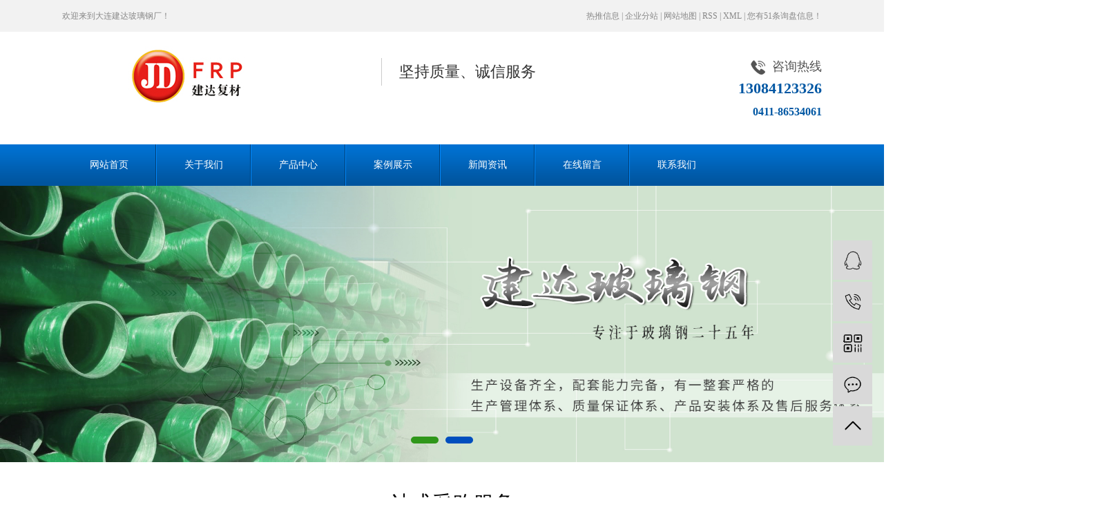

--- FILE ---
content_type: text/html;charset=utf-8
request_url: http://www.jiandafrp.com/jinzhou.html
body_size: 11045
content:
<!DOCTYPE html>
<html lang="zh-CN">
<head>
    <meta charset="utf-8">
    <meta http-equiv="X-UA-Compatible" content="IE=edge,chrome=1">
    <title>金州玻璃钢管道_金州化粪池_金州净化塔-大连建达玻璃钢厂</title>
    <meta name="keywords" content="金州玻璃钢管道,金州化粪池,金州净化塔,大连建达玻璃钢厂"/>
    <meta name="description" content="大连建达玻璃钢厂现主要产品大连玻璃钢管道、大连化粪池、大连净化塔、玻璃钢电缆保护管、玻璃钢缠绕管道、玻璃钢储罐、玻璃钢集气罩、采光瓦、船用玻璃钢箱、烟灰收集柜、玻璃钢海水养殖设备（槽、罐）、水池防腐、酸气净化塔等。"/>
    <meta name="viewport" content="width=device-width, initial-scale=1, maximum-scale=1, user-scalable=no">
    <link rel="shortcut icon" type="image/x-icon" href="http://www.jiandafrp.com/data/upload/202007/20200730152120_232.png"/>
    <link rel="stylesheet" href="http://www.jiandafrp.com/template/default/assets/css/jquery.validator.css">
    <link rel="stylesheet" href="http://www.jiandafrp.com/template/default/assets/css/owl.carousel.min.css">
    <link rel="stylesheet" href="http://www.jiandafrp.com/template/default/assets/css/app1.css">
    <link rel="stylesheet" href="http://www.jiandafrp.com/template/default/assets/css/main.css">
    <script src="http://www.jiandafrp.com/template/default/assets/js/jquery.min.js"></script>
    <script src="http://www.jiandafrp.com/template/default/assets/js/owl.carousel.min.js"></script>
    <script src="http://www.jiandafrp.com/template/default/assets/js/jquery.validator.min.js"></script>
    <script src="http://www.jiandafrp.com/template/default/assets/js/jquery.SuperSlide.2.1.2.js"></script>
    <script>
    var config = {
        homeUrl: 'http://www.jiandafrp.com/',
                mUrl: 'http://m.jiandafrp.com/',
                copyCode: 0,
        isVisitor: 1
    }
</script>
<script src="http://www.jiandafrp.com/template/default/assets/js/app.js"></script>

<script>
//当配置为普通站的时候，手机站跳转
if(app.config.hasOwnProperty('mUrl')) {
        app.mobile();
    }
</script>
<meta name="baidu-site-verification" content="code-xVyXYqgTyr" />

<script type='text/javascript'>
    (function(m, ei, q, i, a, j, s) {
        m[i] = m[i] || function() {
            (m[i].a = m[i].a || []).push(arguments)
        };
        j = ei.createElement(q),
            s = ei.getElementsByTagName(q)[0];
        j.async = true;
        j.charset = 'UTF-8';
        j.src = 'https://static.meiqia.com/dist/meiqia.js?_=t';
        s.parentNode.insertBefore(j, s);
    })(window, document, 'script', '_MEIQIA');
    _MEIQIA('entId', 222591);
</script>
</head>
<body>
<div class="header w1920 clearfix">
  <div class="head1 w1920">
   <div class="w1200 clearfix">
      <div class="head1_fl fl">
          <p>欢迎来到大连建达玻璃钢厂！</p>
      </div>
      <div class="head1_fr fr">
        <div class="k1">
            <a href="http://www.jiandafrp.com/article/">热推信息</a> |
            <a href="http://www.jiandafrp.com/region/">企业分站</a> |
            <a href="http://www.jiandafrp.com/sitemap/">网站地图</a> |
            <a href="http://www.jiandafrp.com/rss.xml">RSS</a> |
            <a href="http://www.jiandafrp.com/sitemap.xml">XML</a>
                        | <a href="http://www.jiandafrp.com/dm/" class="feedback" target="_blank" rel="nofollow">您有<span class="text-warning">51</span>条询盘信息！</a>
                    </div>
      </div>
    </div>
  </div>
  <div class="head2 w1200 clearfix">
    <div class="head2_fl fl">
      <div class="logo">
            <a href="http://www.jiandafrp.com/" >
                <img alt="大连玻璃钢管道" src="http://www.jiandafrp.com/data/upload/202007/20200728114448_364.jpg" />
            </a>
        </div>
    </div>
    <div class="topwz fl">
        <p>坚持质量、诚信服务</p>
    </div>
    <div class="head2_fr fr">
      <div class="ttel"><p><img src="http://www.jiandafrp.com/data/upload/202006/1592464878114039.png" title="1592464878114039.png" alt="未标题-2.png"/>&nbsp; 咨询热线</p><p>13084123326</p><p><span style="font-family: 微软雅黑; letter-spacing: 0px; font-size: 16px;">0411-86534061</span></p><p><br/></p></div>
    </div>
  </div>
</div>
    <div class="tnav w1920">
    <ul class="nav clearfix">
                     <li>
                <a class="a" href="/" >网站首页</a>
                                                                </li>
                        <li>
                <a class="a" href="http://www.jiandafrp.com/about_about/" >关于我们</a>
                                                                                    <div class="sec">
                                                <a href="http://www.jiandafrp.com/about_about/gsjj9f6.html" >公司简介</a>
                                                </div>
                                                                        </li>
                        <li>
                <a class="a" href="http://www.jiandafrp.com/product/" >产品中心</a>
                                                                                    <div class="sec">
                                                <a href="http://www.jiandafrp.com/product/jinzhou_crgdbaf/" >金州缠绕管道</a>
                                                <a href="http://www.jiandafrp.com/product/jinzhou_cpfle15f/" >金州电缆管</a>
                                                <a href="http://www.jiandafrp.com/product/jinzhou_qmg5c8/" >金州储罐</a>
                                                <a href="http://www.jiandafrp.com/product/jinzhou_sljc14f/" >金州净化塔</a>
                                                <a href="http://www.jiandafrp.com/product/jinzhou_jg173/" >金州玻璃钢防腐</a>
                                                <a href="http://www.jiandafrp.com/product/jinzhou_HDPEg77a/" >金州化粪池</a>
                                                <a href="http://www.jiandafrp.com/product/jinzhou_jzclb66/" >金州污水厂集气罩</a>
                                                <a href="http://www.jiandafrp.com/product/jinzhou_blgc338/" >金州玻璃钢槽</a>
                                                </div>
                                                                        </li>
                        <li>
                <a class="a" href="http://www.jiandafrp.com/case/" >案例展示</a>
                                                                                    <div class="sec">
                                                <a href="http://www.jiandafrp.com/case/cpzs649/" >产品展示</a>
                                                </div>
                                                                        </li>
                        <li>
                <a class="a" href="http://www.jiandafrp.com/news/" >新闻资讯</a>
                                                                                    <div class="sec">
                                                <a href="http://www.jiandafrp.com/news/company/" >公司新闻</a>
                                                <a href="http://www.jiandafrp.com/news/xydt/" >行业新闻</a>
                                                </div>
                                                                        </li>
                        <li>
                <a class="a" href="/inquiry/" target='_blank'>在线留言</a>
                                                                </li>
                        <li>
                <a class="a" href="http://www.jiandafrp.com/about_contact/" >联系我们</a>
                                                                                    <div class="sec">
                                                <a href="http://www.jiandafrp.com/about_contact/lxc2e.html" >联系我们</a>
                                                </div>
                                                                        </li>
                </ul>
</div>

<script type="text/javascript">
$('.nav > li').hover(function(){
$(this).find('.sec').stop(true).slideToggle(300);
});
</script>

<div class="x-banner">
    <div class="owl-carousel">
                <div class="banner-item"><a href=""><img src="http://www.jiandafrp.com/data/upload/202008/20200806102038_129.jpg" alt="大连净化塔" /></a></div>
                <div class="banner-item"><a href=""><img src="http://www.jiandafrp.com/data/upload/202008/20200813102303_945.jpg" alt="大连化粪池" /></a></div>
            </div>
</div>

<div class="cgfw w1200">
    <div class="title">
        <h1>一站式采购服务</h1>
        <h2>ONE STOP SERVICE</h2>
    </div>
    <div class="cgfw1 ">
        <ul class="ads clearfix">
                        <li class="">
                <div class="img">
                    <img src="http://www.jiandafrp.com/data/upload/202006/20200618160141_775.png" class="img1"/>
                    <img src="http://www.jiandafrp.com/data/upload/202006/20200618160146_206.png" class="img2"/>
                </div>
                
                <h3>
                    提供指导规划设计
                </h3>
            </li>
                        <li class="">
                <div class="img">
                    <img src="http://www.jiandafrp.com/data/upload/202006/20200618160218_337.png" class="img1"/>
                    <img src="http://www.jiandafrp.com/data/upload/202006/20200618160223_151.png" class="img2"/>
                </div>
                
                <h3>
                    提供材料管道设备
                </h3>
            </li>
                        <li class="">
                <div class="img">
                    <img src="http://www.jiandafrp.com/data/upload/202006/20200618160200_268.png" class="img1"/>
                    <img src="http://www.jiandafrp.com/data/upload/202006/20200618160205_226.png" class="img2"/>
                </div>
                
                <h3>
                    提供安装服务
                </h3>
            </li>
                        <li class="">
                <div class="img">
                    <img src="http://www.jiandafrp.com/data/upload/202006/20200618160239_412.png" class="img1"/>
                    <img src="http://www.jiandafrp.com/data/upload/202006/20200618160244_535.png" class="img2"/>
                </div>
                
                <h3>
                    提供售后维护
                </h3>
            </li>
                    </ul>
    </div>
</div>

<div class="pro0 w1920">
    <div class="pro1 w1200 clearfix">
        <div class="prot fl">
            <h1>产品分类<span>/ product</span></h1>
            <ul class="prosort1">
                                <li>
                    <a href="http://www.jiandafrp.com/product/jinzhou_crgdbaf/">
                        金州缠绕管道</a>
                </li>
                                <li>
                    <a href="http://www.jiandafrp.com/product/jinzhou_cpfle15f/">
                        金州电缆管</a>
                </li>
                                <li>
                    <a href="http://www.jiandafrp.com/product/jinzhou_qmg5c8/">
                        金州储罐</a>
                </li>
                                <li>
                    <a href="http://www.jiandafrp.com/product/jinzhou_sljc14f/">
                        金州净化塔</a>
                </li>
                                <li>
                    <a href="http://www.jiandafrp.com/product/jinzhou_jg173/">
                        金州玻璃钢防腐</a>
                </li>
                                <li>
                    <a href="http://www.jiandafrp.com/product/jinzhou_HDPEg77a/">
                        金州化粪池</a>
                </li>
                                <li>
                    <a href="http://www.jiandafrp.com/product/jinzhou_jzclb66/">
                        金州污水厂集气罩</a>
                </li>
                                <li>
                    <a href="http://www.jiandafrp.com/product/jinzhou_blgc338/">
                        金州玻璃钢槽</a>
                </li>
                            </ul>
            <div class="prozcdh">
                <h4>您的诊断专家</h4>
                <h2>为您创造更大价值</h2>
                <img src="http://www.jiandafrp.com/template/default/assets/images/prozcdh.png"/>
                <h3>0411-86534061</h3>
            </div>
        </div>
        <div class="pro2 fr">
            <div class="ss clearfix">
                 <div class="hotSearch fl">
                    他们都在搜：
                    <a href="http://www.jiandafrp.com/search.php?wd=%E9%87%91%E5%B7%9E%E5%A4%A7%E8%BF%9E%E7%8E%BB%E7%92%83%E9%92%A2%E7%AE%A1%E9%81%93">金州大连玻璃钢管道</a><a href="http://www.jiandafrp.com/search.php?wd=%E9%87%91%E5%B7%9E%E5%A4%A7%E8%BF%9E%E5%8C%96%E7%B2%AA%E6%B1%A0">金州大连化粪池</a><a href="http://www.jiandafrp.com/search.php?wd=%E9%87%91%E5%B7%9E%E5%A4%A7%E8%BF%9E%E5%87%80%E5%8C%96%E5%A1%94">金州大连净化塔</a>
                </div>
                <form method="get" name="formsearch" class="clearfix fr" id="formsearch" action="http://www.jiandafrp.com/search.php">
                    <input type="text" name="wd" id="keyword" placeholder="请输入搜索关键词" />
                    <input type="submit" id="s_btn" value="" />
                </form>
            </div>
            <div class="pro3">
                <ul class="list">
                                        
                    <li>
                        <a href="http://www.jiandafrp.com/product/jinzhou_727.html" title="金州缠绕管道" class="img">
                            <img src="http://www.jiandafrp.com/data/upload/202107/thumb_20210727110314_271.jpg" alt="金州缠绕管道" />
                        </a>
                        <h3>
                            <a href="http://www.jiandafrp.com/product/jinzhou_727.html" title="金州缠绕管道">
                                金州缠绕管道
                            </a>
                        </h3>
                    </li>
                                        
                    <li>
                        <a href="http://www.jiandafrp.com/product/jinzhou_733.html" title="金州缠绕管道" class="img">
                            <img src="http://www.jiandafrp.com/data/upload/202107/thumb_20210727111106_425.jpg" alt="金州缠绕管道" />
                        </a>
                        <h3>
                            <a href="http://www.jiandafrp.com/product/jinzhou_733.html" title="金州缠绕管道">
                                金州缠绕管道
                            </a>
                        </h3>
                    </li>
                                        
                    <li>
                        <a href="http://www.jiandafrp.com/product/jinzhou_732.html" title="金州缠绕管道" class="img">
                            <img src="http://www.jiandafrp.com/data/upload/202107/thumb_20210727111301_252.jpg" alt="金州缠绕管道" />
                        </a>
                        <h3>
                            <a href="http://www.jiandafrp.com/product/jinzhou_732.html" title="金州缠绕管道">
                                金州缠绕管道
                            </a>
                        </h3>
                    </li>
                                        
                    <li>
                        <a href="http://www.jiandafrp.com/product/jinzhou_731.html" title="金州缠绕管道" class="img">
                            <img src="http://www.jiandafrp.com/data/upload/202107/thumb_20210727111416_424.jpg" alt="金州缠绕管道" />
                        </a>
                        <h3>
                            <a href="http://www.jiandafrp.com/product/jinzhou_731.html" title="金州缠绕管道">
                                金州缠绕管道
                            </a>
                        </h3>
                    </li>
                                        
                    <li>
                        <a href="http://www.jiandafrp.com/product/jinzhou_730.html" title="金州缠绕管道" class="img">
                            <img src="http://www.jiandafrp.com/data/upload/202107/thumb_20210727111502_780.jpg" alt="金州缠绕管道" />
                        </a>
                        <h3>
                            <a href="http://www.jiandafrp.com/product/jinzhou_730.html" title="金州缠绕管道">
                                金州缠绕管道
                            </a>
                        </h3>
                    </li>
                                        
                    <li>
                        <a href="http://www.jiandafrp.com/product/jinzhou_729.html" title="金州缠绕管道" class="img">
                            <img src="http://www.jiandafrp.com/data/upload/202107/thumb_20210727111558_492.jpg" alt="金州缠绕管道" />
                        </a>
                        <h3>
                            <a href="http://www.jiandafrp.com/product/jinzhou_729.html" title="金州缠绕管道">
                                金州缠绕管道
                            </a>
                        </h3>
                    </li>
                                    </ul>
            </div>
             <div class="pro3">
                <ul class="list">
                                        
                    <li>
                        <a href="http://www.jiandafrp.com/product/jinzhou_734.html" title="金州电缆管" class="img">
                            <img src="http://www.jiandafrp.com/data/upload/202007/thumb_20200729145924_660.jpg" alt="金州电缆管" />
                        </a>
                        <h3>
                            <a href="http://www.jiandafrp.com/product/jinzhou_734.html" title="金州电缆管">
                                金州电缆管
                            </a>
                        </h3>
                    </li>
                                        
                    <li>
                        <a href="http://www.jiandafrp.com/product/jinzhou_735.html" title="金州电缆管" class="img">
                            <img src="http://www.jiandafrp.com/data/upload/202007/thumb_20200729150109_713.jpg" alt="金州电缆管" />
                        </a>
                        <h3>
                            <a href="http://www.jiandafrp.com/product/jinzhou_735.html" title="金州电缆管">
                                金州电缆管
                            </a>
                        </h3>
                    </li>
                                        
                    <li>
                        <a href="http://www.jiandafrp.com/product/jinzhou_736.html" title="金州电缆管" class="img">
                            <img src="http://www.jiandafrp.com/data/upload/202007/thumb_20200729150245_979.jpg" alt="金州电缆管" />
                        </a>
                        <h3>
                            <a href="http://www.jiandafrp.com/product/jinzhou_736.html" title="金州电缆管">
                                金州电缆管
                            </a>
                        </h3>
                    </li>
                                        
                    <li>
                        <a href="http://www.jiandafrp.com/product/jinzhou_737.html" title="金州电缆管" class="img">
                            <img src="http://www.jiandafrp.com/data/upload/202007/thumb_20200729150311_402.jpg" alt="金州电缆管" />
                        </a>
                        <h3>
                            <a href="http://www.jiandafrp.com/product/jinzhou_737.html" title="金州电缆管">
                                金州电缆管
                            </a>
                        </h3>
                    </li>
                                        
                    <li>
                        <a href="http://www.jiandafrp.com/product/jinzhou_738.html" title="金州电缆管" class="img">
                            <img src="http://www.jiandafrp.com/data/upload/202007/thumb_20200729150322_374.jpg" alt="金州电缆管" />
                        </a>
                        <h3>
                            <a href="http://www.jiandafrp.com/product/jinzhou_738.html" title="金州电缆管">
                                金州电缆管
                            </a>
                        </h3>
                    </li>
                                    </ul>
            </div>
             <div class="pro3">
                <ul class="list">
                                        
                    <li>
                        <a href="http://www.jiandafrp.com/product/jinzhou_742.html" title="金州储罐" class="img">
                            <img src="http://www.jiandafrp.com/data/upload/202007/thumb_20200729151255_598.jpg" alt="金州储罐" />
                        </a>
                        <h3>
                            <a href="http://www.jiandafrp.com/product/jinzhou_742.html" title="金州储罐">
                                金州储罐
                            </a>
                        </h3>
                    </li>
                                        
                    <li>
                        <a href="http://www.jiandafrp.com/product/jinzhou_743.html" title="金州储罐" class="img">
                            <img src="http://www.jiandafrp.com/data/upload/202007/thumb_20200729151315_460.jpg" alt="金州储罐" />
                        </a>
                        <h3>
                            <a href="http://www.jiandafrp.com/product/jinzhou_743.html" title="金州储罐">
                                金州储罐
                            </a>
                        </h3>
                    </li>
                                        
                    <li>
                        <a href="http://www.jiandafrp.com/product/jinzhou_744.html" title="金州储罐" class="img">
                            <img src="http://www.jiandafrp.com/data/upload/202007/thumb_20200729151326_601.jpg" alt="金州储罐" />
                        </a>
                        <h3>
                            <a href="http://www.jiandafrp.com/product/jinzhou_744.html" title="金州储罐">
                                金州储罐
                            </a>
                        </h3>
                    </li>
                                        
                    <li>
                        <a href="http://www.jiandafrp.com/product/jinzhou_745.html" title="金州储罐" class="img">
                            <img src="http://www.jiandafrp.com/data/upload/202007/thumb_20200729151337_493.jpg" alt="金州储罐" />
                        </a>
                        <h3>
                            <a href="http://www.jiandafrp.com/product/jinzhou_745.html" title="金州储罐">
                                金州储罐
                            </a>
                        </h3>
                    </li>
                                    </ul>
            </div>
             <div class="pro3">
                <ul class="list">
                                        
                    <li>
                        <a href="http://www.jiandafrp.com/product/jinzhou_746.html" title="金州净化塔" class="img">
                            <img src="http://www.jiandafrp.com/data/upload/202007/thumb_20200729151850_530.jpg" alt="金州净化塔" />
                        </a>
                        <h3>
                            <a href="http://www.jiandafrp.com/product/jinzhou_746.html" title="金州净化塔">
                                金州净化塔
                            </a>
                        </h3>
                    </li>
                                        
                    <li>
                        <a href="http://www.jiandafrp.com/product/jinzhou_747.html" title="金州净化塔" class="img">
                            <img src="http://www.jiandafrp.com/data/upload/202007/thumb_20200729151909_847.jpg" alt="金州净化塔" />
                        </a>
                        <h3>
                            <a href="http://www.jiandafrp.com/product/jinzhou_747.html" title="金州净化塔">
                                金州净化塔
                            </a>
                        </h3>
                    </li>
                                        
                    <li>
                        <a href="http://www.jiandafrp.com/product/jinzhou_757.html" title="金州净化塔" class="img">
                            <img src="http://www.jiandafrp.com/data/upload/202007/thumb_20200731131057_730.jpg" alt="金州净化塔" />
                        </a>
                        <h3>
                            <a href="http://www.jiandafrp.com/product/jinzhou_757.html" title="金州净化塔">
                                金州净化塔
                            </a>
                        </h3>
                    </li>
                                        
                    <li>
                        <a href="http://www.jiandafrp.com/product/jinzhou_758.html" title="金州净化塔" class="img">
                            <img src="http://www.jiandafrp.com/data/upload/202007/thumb_20200731131339_558.jpg" alt="金州净化塔" />
                        </a>
                        <h3>
                            <a href="http://www.jiandafrp.com/product/jinzhou_758.html" title="金州净化塔">
                                金州净化塔
                            </a>
                        </h3>
                    </li>
                                        
                    <li>
                        <a href="http://www.jiandafrp.com/product/jinzhou_759.html" title="金州净化塔" class="img">
                            <img src="http://www.jiandafrp.com/data/upload/202007/thumb_20200731131708_191.jpg" alt="金州净化塔" />
                        </a>
                        <h3>
                            <a href="http://www.jiandafrp.com/product/jinzhou_759.html" title="金州净化塔">
                                金州净化塔
                            </a>
                        </h3>
                    </li>
                                        
                    <li>
                        <a href="http://www.jiandafrp.com/product/jinzhou_760.html" title="金州净化塔" class="img">
                            <img src="http://www.jiandafrp.com/data/upload/202007/thumb_20200731131824_953.jpg" alt="金州净化塔" />
                        </a>
                        <h3>
                            <a href="http://www.jiandafrp.com/product/jinzhou_760.html" title="金州净化塔">
                                金州净化塔
                            </a>
                        </h3>
                    </li>
                                    </ul>
            </div>
             <div class="pro3">
                <ul class="list">
                                        
                    <li>
                        <a href="http://www.jiandafrp.com/product/jinzhou_748.html" title="金州玻璃钢防腐" class="img">
                            <img src="http://www.jiandafrp.com/data/upload/202007/thumb_20200729152211_220.jpg" alt="金州玻璃钢防腐" />
                        </a>
                        <h3>
                            <a href="http://www.jiandafrp.com/product/jinzhou_748.html" title="金州玻璃钢防腐">
                                金州玻璃钢防腐
                            </a>
                        </h3>
                    </li>
                                        
                    <li>
                        <a href="http://www.jiandafrp.com/product/jinzhou_749.html" title="金州玻璃钢防腐" class="img">
                            <img src="http://www.jiandafrp.com/data/upload/202007/thumb_20200729152231_595.jpg" alt="金州玻璃钢防腐" />
                        </a>
                        <h3>
                            <a href="http://www.jiandafrp.com/product/jinzhou_749.html" title="金州玻璃钢防腐">
                                金州玻璃钢防腐
                            </a>
                        </h3>
                    </li>
                                        
                    <li>
                        <a href="http://www.jiandafrp.com/product/jinzhou_750.html" title="金州玻璃钢防腐" class="img">
                            <img src="http://www.jiandafrp.com/data/upload/202007/thumb_20200729152244_137.jpg" alt="金州玻璃钢防腐" />
                        </a>
                        <h3>
                            <a href="http://www.jiandafrp.com/product/jinzhou_750.html" title="金州玻璃钢防腐">
                                金州玻璃钢防腐
                            </a>
                        </h3>
                    </li>
                                        
                    <li>
                        <a href="http://www.jiandafrp.com/product/jinzhou_751.html" title="金州玻璃钢防腐" class="img">
                            <img src="http://www.jiandafrp.com/data/upload/202007/thumb_20200729152255_534.jpg" alt="金州玻璃钢防腐" />
                        </a>
                        <h3>
                            <a href="http://www.jiandafrp.com/product/jinzhou_751.html" title="金州玻璃钢防腐">
                                金州玻璃钢防腐
                            </a>
                        </h3>
                    </li>
                                    </ul>
            </div>
            <div class="pro3">
                <ul class="list">
                                        
                    <li>
                        <a href="http://www.jiandafrp.com/product/jinzhou_739.html" title="金州化粪池" class="img">
                            <img src="http://www.jiandafrp.com/data/upload/202007/thumb_20200729150742_355.jpg" alt="金州化粪池" />
                        </a>
                        <h3>
                            <a href="http://www.jiandafrp.com/product/jinzhou_739.html" title="金州化粪池">
                                金州化粪池
                            </a>
                        </h3>
                    </li>
                                        
                    <li>
                        <a href="http://www.jiandafrp.com/product/jinzhou_740.html" title="金州化粪池" class="img">
                            <img src="http://www.jiandafrp.com/data/upload/202007/thumb_20200729150805_193.jpg" alt="金州化粪池" />
                        </a>
                        <h3>
                            <a href="http://www.jiandafrp.com/product/jinzhou_740.html" title="金州化粪池">
                                金州化粪池
                            </a>
                        </h3>
                    </li>
                                        
                    <li>
                        <a href="http://www.jiandafrp.com/product/jinzhou_741.html" title="金州化粪池" class="img">
                            <img src="http://www.jiandafrp.com/data/upload/202007/thumb_20200729150815_363.jpg" alt="金州化粪池" />
                        </a>
                        <h3>
                            <a href="http://www.jiandafrp.com/product/jinzhou_741.html" title="金州化粪池">
                                金州化粪池
                            </a>
                        </h3>
                    </li>
                                    </ul>
            </div>
            <div class="pro3">
                <ul class="list">
                                        
                    <li>
                        <a href="http://www.jiandafrp.com/product/jinzhou_752.html" title="金州污水厂集气罩" class="img">
                            <img src="http://www.jiandafrp.com/data/upload/202007/thumb_20200729152750_170.jpg" alt="金州污水厂集气罩" />
                        </a>
                        <h3>
                            <a href="http://www.jiandafrp.com/product/jinzhou_752.html" title="金州污水厂集气罩">
                                金州污水厂集气罩
                            </a>
                        </h3>
                    </li>
                                        
                    <li>
                        <a href="http://www.jiandafrp.com/product/jinzhou_753.html" title="金州污水厂集气罩" class="img">
                            <img src="http://www.jiandafrp.com/data/upload/202007/thumb_20200729152802_619.jpg" alt="金州污水厂集气罩" />
                        </a>
                        <h3>
                            <a href="http://www.jiandafrp.com/product/jinzhou_753.html" title="金州污水厂集气罩">
                                金州污水厂集气罩
                            </a>
                        </h3>
                    </li>
                                        
                    <li>
                        <a href="http://www.jiandafrp.com/product/jinzhou_754.html" title="金州污水厂集气罩" class="img">
                            <img src="http://www.jiandafrp.com/data/upload/202007/thumb_20200729152814_317.jpg" alt="金州污水厂集气罩" />
                        </a>
                        <h3>
                            <a href="http://www.jiandafrp.com/product/jinzhou_754.html" title="金州污水厂集气罩">
                                金州污水厂集气罩
                            </a>
                        </h3>
                    </li>
                                        
                    <li>
                        <a href="http://www.jiandafrp.com/product/jinzhou_755.html" title="金州污水厂集气罩" class="img">
                            <img src="http://www.jiandafrp.com/data/upload/202007/thumb_20200729152826_531.jpg" alt="金州污水厂集气罩" />
                        </a>
                        <h3>
                            <a href="http://www.jiandafrp.com/product/jinzhou_755.html" title="金州污水厂集气罩">
                                金州污水厂集气罩
                            </a>
                        </h3>
                    </li>
                                    </ul>
            </div>
                        <div class="pro3">
                <ul class="list">
                                        
                    <li>
                        <a href="http://www.jiandafrp.com/product/jinzhou_766.html" title="金州玻璃钢酸洗槽定制" class="img">
                            <img src="http://www.jiandafrp.com/data/upload/202107/thumb_20210727104854_211.jpg" alt="金州玻璃钢酸洗槽定制" />
                        </a>
                        <h3>
                            <a href="http://www.jiandafrp.com/product/jinzhou_766.html" title="金州玻璃钢酸洗槽定制">
                                金州玻璃钢酸洗槽定制
                            </a>
                        </h3>
                    </li>
                                        
                    <li>
                        <a href="http://www.jiandafrp.com/product/jinzhou_765.html" title="金州优质玻璃钢槽" class="img">
                            <img src="http://www.jiandafrp.com/data/upload/202107/thumb_20210727104715_201.jpg" alt="金州优质玻璃钢槽" />
                        </a>
                        <h3>
                            <a href="http://www.jiandafrp.com/product/jinzhou_765.html" title="金州优质玻璃钢槽">
                                金州优质玻璃钢槽
                            </a>
                        </h3>
                    </li>
                                        
                    <li>
                        <a href="http://www.jiandafrp.com/product/jinzhou_764.html" title="金州优质玻璃钢酸洗槽" class="img">
                            <img src="http://www.jiandafrp.com/data/upload/202107/thumb_20210727104519_402.jpg" alt="金州优质玻璃钢酸洗槽" />
                        </a>
                        <h3>
                            <a href="http://www.jiandafrp.com/product/jinzhou_764.html" title="金州优质玻璃钢酸洗槽">
                                金州优质玻璃钢酸洗槽
                            </a>
                        </h3>
                    </li>
                                        
                    <li>
                        <a href="http://www.jiandafrp.com/product/jinzhou_763.html" title="金州玻璃钢酸洗槽" class="img">
                            <img src="http://www.jiandafrp.com/data/upload/202107/thumb_20210727104502_846.jpg" alt="金州玻璃钢酸洗槽" />
                        </a>
                        <h3>
                            <a href="http://www.jiandafrp.com/product/jinzhou_763.html" title="金州玻璃钢酸洗槽">
                                金州玻璃钢酸洗槽
                            </a>
                        </h3>
                    </li>
                                        
                    <li>
                        <a href="http://www.jiandafrp.com/product/jinzhou_762.html" title="金州玻璃钢槽" class="img">
                            <img src="http://www.jiandafrp.com/data/upload/202107/thumb_20210727103924_566.jpg" alt="金州玻璃钢槽" />
                        </a>
                        <h3>
                            <a href="http://www.jiandafrp.com/product/jinzhou_762.html" title="金州玻璃钢槽">
                                金州玻璃钢槽
                            </a>
                        </h3>
                    </li>
                                    </ul>
            </div>
        </div>
    </div>
    <div class="gcjzs w1200 ">
        <div class="gcjzst">
            <h1>产品材料展示</h1>
            <h2>查看更多配件+</h2>
        </div>
        <div class="gcjz1">
            <div class="hd"></div>
            <div class="bd">
                <ul class="ads4">
                                        <li>
                        <a href="">
                            <img src="http://www.jiandafrp.com/data/upload/202007/20200728133537_934.jpg" alt="大连净化塔" />
                            <h3>
                                大连净化塔
                            </h3>
                        </a>
                        
                    </li>
                                        <li>
                        <a href="">
                            <img src="http://www.jiandafrp.com/data/upload/202007/20200728132519_124.jpg" alt="大连净化塔" />
                            <h3>
                                大连净化塔
                            </h3>
                        </a>
                        
                    </li>
                                        <li>
                        <a href="">
                            <img src="http://www.jiandafrp.com/data/upload/202007/20200728132506_930.jpg" alt="大连玻璃钢管道" />
                            <h3>
                                大连玻璃钢管道
                            </h3>
                        </a>
                        
                    </li>
                                        <li>
                        <a href="">
                            <img src="http://www.jiandafrp.com/data/upload/202007/20200728132450_170.jpg" alt="大连玻璃钢管道" />
                            <h3>
                                大连玻璃钢管道
                            </h3>
                        </a>
                        
                    </li>
                                        <li>
                        <a href="">
                            <img src="http://www.jiandafrp.com/data/upload/202007/20200728133610_298.jpg" alt="大连化粪池" />
                            <h3>
                                大连化粪池
                            </h3>
                        </a>
                        
                    </li>
                                        <li>
                        <a href="">
                            <img src="http://www.jiandafrp.com/data/upload/202007/20200728133622_134.jpg" alt="大连化粪池" />
                            <h3>
                                大连化粪池
                            </h3>
                        </a>
                        
                    </li>
                                        <li>
                        <a href="">
                            <img src="http://www.jiandafrp.com/data/upload/202007/20200728133634_819.jpg" alt="大连化粪池" />
                            <h3>
                                大连化粪池
                            </h3>
                        </a>
                        
                    </li>
                                    </ul>
            </div>
        </div>
    </div>
</div>


<script type="">
$(".prosort1 li").eq(0).addClass("cur");
$(".pro3").eq(0).show();
$(".prosort1 li").hover(function(){
    $(this).addClass("cur").siblings().removeClass("cur");
    var ind=$(this).index();
    $(".pro3").eq(ind).show().siblings(".pro3").hide();
})

</script>
<script type="">
    jQuery(".gcjz1").slide({mainCell:".bd ul",autoPlay:true,effect:"leftMarquee",vis:4,interTime:50,trigger:"click"});
</script>

<div class="ys w1920">
    <div class="ys0 w1200">
        <div class="yst">
            <h1>
                <p><img src="http://www.jiandafrp.com/data/upload/202006/1592478026971243.png" title="大连净化塔" alt="大连净化塔" width="520" height="60" border="0" vspace="0" style="width: 520px; height: 60px;"/></p>
            </h1>
            <h2>
                CHOOSE us PRICES FOR BETTER QUALITY
            </h2>
            <h3>
                信誉源于品质 价优源于成本把控
            </h3>
        </div>
        <div class="ys1 clearfix">
            <div class="ys1tp fl">
                <p><img src="http://www.jiandafrp.com/data/upload/202007/1596097155520556.png" title="大连净化塔" alt="大连净化塔" width="441" height="346" border="0" vspace="0" style="width: 441px; height: 346px;"/></p>
            </div>
            <div class="wz fr">
                <h1>规格齐全，配件繁多</h1>
                <h2>多年的团队沉淀，施工技艺成熟</h2>
                <h3>
                    <p>集产品研发、生产、销售一体化的专业生产玻璃钢管道的大型企业</p><p>拥有成熟的管理团队、专业技术操作团队、设备革新的研发团队</p><p>实力领先，底蕴雄厚</p>
                </h3>
            </div>
        </div>
        <div class="ys2 clearfix">
            <div class="ys1tp fr">
                <p><br/></p><p><img src="http://www.jiandafrp.com/data/upload/202007/1596012091406654.png" title="大连净化塔" alt="大连净化塔" width="442" height="346" border="0" vspace="0" style="width: 442px; height: 346px;"/></p>
            </div>
            <div class="wz fl">
                <h1>精工产品，卓越品质</h1>
                <h2>已为超过1000位客户提供产品</h2>
                <h3>
                    <p>标准化试验室，配备行业领先全套的管材检测设备，严格执行各项检测指标，</p><p>百分百保证产品质量的可靠性</p><p>严格遵循质量管理体系及控制生产过程，产品规范等同采用国际标准</p>
                </h3>
            </div>
        </div>
        <div class="ys3 clearfix">
            <div class="ys1tp fl">
                <p><img src="http://www.jiandafrp.com/data/upload/202007/1596089157201253.png" title="大连化粪池" alt="大连化粪池" width="482" height="320" border="0" vspace="0" style="width: 482px; height: 320px;"/></p>
            </div>
            <div class="wz fr">
                <h1>权威认可 <span>/ 起于诚信，忠于品质</span></h1>
                <h2>只为做更好的产品更周到的服务</h2>
                <h3>
                    <p>全国建材系统质量、服务、信誉AAA级企业</p>
                </h3>
            </div>
        </div>
         <div class="ys4 clearfix">
            <div class="ys1tp fr">
                <p><img src="http://www.jiandafrp.com/data/upload/202006/1592477894184850.png" title="大连化粪池" alt="大连化粪池" width="486" height="317" border="0" vspace="0" style="width: 486px; height: 317px;"/></p>
            </div>
            <div class="wz fl">
                <h1>贴心专业客服<span> / 立于解惑，忠于服务 </span></h1>
                <h2>保修服务完善、24小时专业处理</h2>
                <h3>
                    <p>售前、售中、售后完整服务体系，保障每一位客户的利益</p><p>拥有专业的产品研发团队、销售团队、售后团队，为客户提供全方位的服务</p>
                </h3>
            </div>
        </div>
    </div>
</div>

<div class="khjz w1200">
    <div class="title">
        <h1>应用领域</h1>
        <h2>Application area</h2>
    </div>
    <div class="khjz2">
        <ul class="ads clearfix">
                        <li class="">
                <img src="http://www.jiandafrp.com/data/upload/202007/20200730135000_918.jpg" />
                <div class="kwz">
                     <h3>
                        【应用领域】厂房工程
                    </h3>
                    <p>
                        生产设备齐全，配套能力完备，有一整套严格的生产管理体系、质量保证体系、产品安装体系及售后服务体系。
                    </p>
                </div>
               
            </li>
                        <li class="">
                <img src="http://www.jiandafrp.com/data/upload/202007/20200730135137_625.jpg" />
                <div class="kwz">
                     <h3>
                        【应用领域】电厂工程
                    </h3>
                    <p>
                        生产设备齐全，配套能力完备，有一整套严格的生产管理体系、质量保证体系、产品安装体系及售后服务体系。
                    </p>
                </div>
               
            </li>
                        <li class="">
                <img src="http://www.jiandafrp.com/data/upload/202007/20200730162348_809.jpg" />
                <div class="kwz">
                     <h3>
                        【应用领域】电力行业
                    </h3>
                    <p>
                        生产设备齐全，配套能力完备，有一整套严格的生产管理体系、质量保证体系、产品安装体系及售后服务体系。
                    </p>
                </div>
               
            </li>
                        <li class="">
                <img src="http://www.jiandafrp.com/data/upload/202007/20200730134923_639.jpg" />
                <div class="kwz">
                     <h3>
                        【应用领域】污水厂工程
                    </h3>
                    <p>
                        生产设备齐全，配套能力完备，有一整套严格的生产管理体系、质量保证体系、产品安装体系及售后服务体系。
                    </p>
                </div>
               
            </li>
                    </ul>
    </div>
    <div class="klj clearfix">
        <a href="/inquiry/" class="ljzx"></a>
        <a href="/inquiry/" class="gdjz"></a>
    </div>
</div>


<div class="syht w1920">
    <div class="syht1 w1200">
        <div class="htwz fr">
            <h1>
                优质货源 供货及时 交货期短
                <p>
                    给您不一样的合作体验
                </p>
            </h1>
            <div class="dh clearfix">
                <h2>
                    <p style="text-align: left;"><img src="http://www.jiandafrp.com/data/upload/202007/1595904852863746.png" title="大连净化塔" alt="大连净化塔" width="208" height="33" border="0" vspace="0" style="width: 208px; height: 33px;"/></p><p><br/></p>
                </h2>
                <a href="/inquiry/" class="ljzx">立即咨询</a>
            </div>
        </div>
    </div>
</div>


<div class="gywm w1920">
    <div class="title">
        <h1>走进我们</h1>
        <h2>ABOUT US</h2>
    </div>
    <div class="gywm1 w1920">
        <div class="gywm2 w1200 clearfix">
            <div class="gytp fl">
                <p><img src="http://www.jiandafrp.com/data/upload/202007/1595904570351599.jpg" title="大连净化塔" alt="大连净化塔" width="463" height="381" border="0" vspace="0" style="width: 463px; height: 381px;"/></p>
            </div>
            <div class="gywz fr">
                <h1>大连建达玻璃钢厂</h1>
                <h2><p><span style="font-family: 微软雅黑;letter-spacing: 0;font-size: 16px"><span style="font-family:微软雅黑">大连建达玻璃钢厂成立于</span>1994年，近三十年专注于玻璃钢（复合材料）产品的制造与研发。工厂座落于美丽的滨城大连。交通便利，环境优美。工厂占地13000平方米，现代化标准厂房6000平方米。生产设备齐全，配套能力完备,有一整套严格的生产管理体系、质量保证体系、产品安装体系及售后服务体系。现主要产品玻璃钢电缆保护管、玻璃钢缠绕管道、玻璃钢储罐、化粪池、玻璃钢集气罩、采光瓦、船用玻璃钢箱、烟灰收集柜、玻璃钢海水养殖设备（槽、罐）、水池防腐、酸气净化塔等。</span></p></h2>
                <ul class="sort1">
                                        <li>
                        <a href="http://www.jiandafrp.com/about_about/gsjj9f6.html">
                            公司简介</a>
                    </li>
                                    </ul>
            </div>
        </div>


    </div>
</div>
<script type="">
   jQuery(".yqfc1").slide({mainCell:".bd ul",autoPage:true,effect:"leftLoop",autoPlay:true,vis:4});
</script>

<div class="news0 w1200 clearfix">
    <div class="news1 fl">
        <div class="newt clearfix">
            <ul class="nsort clearfix fl">
                <li>
                    <a href="/news/">公司动态</a>
                </li>
                <li>
                    <a href="/news/">行业新闻</a>
                </li>
            </ul>
            <a href="/news/" class="mo1 fr">more+</a>
        </div>
        <div class="news2">
            <div class="ntj">
                <ul class="list">
                                    </ul>
            </div>
            <div class="np">
                <ul class="list">
                                        <li class="clearfix">
                            <h3>
                                 <a href="http://www.jiandafrp.com/news/656.html" title="大连化粪池长期不清理会引发哪些问题？">
                            大连化粪池长期不清理会引发哪些问题？</a>
                            </h3>
                    </li>
                                        <li class="clearfix">
                            <h3>
                                 <a href="http://www.jiandafrp.com/news/655.html" title="大连净化塔的清洗频率应该是多少？">
                            大连净化塔的清洗频率应该是多少？</a>
                            </h3>
                    </li>
                                        <li class="clearfix">
                            <h3>
                                 <a href="http://www.jiandafrp.com/news/653.html" title="大连净化塔能处理哪些污染物？效果如何？">
                            大连净化塔能处理哪些污染物？效果如何？</a>
                            </h3>
                    </li>
                                        <li class="clearfix">
                            <h3>
                                 <a href="http://www.jiandafrp.com/news/652.html" title="大连玻璃钢管道如何选择合适缠绕工艺">
                            大连玻璃钢管道如何选择合适缠绕工艺</a>
                            </h3>
                    </li>
                                        <li class="clearfix">
                            <h3>
                                 <a href="http://www.jiandafrp.com/news/650.html" title="大连玻璃钢管道连接方式有哪些常见类型">
                            大连玻璃钢管道连接方式有哪些常见类型</a>
                            </h3>
                    </li>
                                        <li class="clearfix">
                            <h3>
                                 <a href="http://www.jiandafrp.com/news/649.html" title="大连化粪池沉淀物太多怎么快速分解">
                            大连化粪池沉淀物太多怎么快速分解</a>
                            </h3>
                    </li>
                                        <li class="clearfix">
                            <h3>
                                 <a href="http://www.jiandafrp.com/news/647.html" title="大连化粪池设计容量怎么计算才科学">
                            大连化粪池设计容量怎么计算才科学</a>
                            </h3>
                    </li>
                                        <li class="clearfix">
                            <h3>
                                 <a href="http://www.jiandafrp.com/news/646.html" title="大连净化塔设计时需要考虑哪些技术参数？">
                            大连净化塔设计时需要考虑哪些技术参数？</a>
                            </h3>
                    </li>
                                    </ul>
            </div>
        </div>
        <div class="news2">
            <div class="ntj">
                <ul class="list">
                                    </ul>
            </div>
            <div class="np">
                <ul class="list">
                                        <li class="clearfix">
                            <h3>
                                 <a href="http://www.jiandafrp.com/news/657.html" title="大连化粪池为什么突然溢出？紧急处理指南">
                            大连化粪池为什么突然溢出？紧急处理指南</a>
                            </h3>
                    </li>
                                        <li class="clearfix">
                            <h3>
                                 <a href="http://www.jiandafrp.com/news/654.html" title="大连净化塔的排放标准是什么？如何达标？">
                            大连净化塔的排放标准是什么？如何达标？</a>
                            </h3>
                    </li>
                                        <li class="clearfix">
                            <h3>
                                 <a href="http://www.jiandafrp.com/news/651.html" title="大连玻璃钢管道内壁光滑度对流速影响大吗">
                            大连玻璃钢管道内壁光滑度对流速影响大吗</a>
                            </h3>
                    </li>
                                        <li class="clearfix">
                            <h3>
                                 <a href="http://www.jiandafrp.com/news/648.html" title="大连化粪池回填土要注意哪些细节">
                            大连化粪池回填土要注意哪些细节</a>
                            </h3>
                    </li>
                                        <li class="clearfix">
                            <h3>
                                 <a href="http://www.jiandafrp.com/news/645.html" title="大连净化塔选型时需要注意哪些关键因素？">
                            大连净化塔选型时需要注意哪些关键因素？</a>
                            </h3>
                    </li>
                                        <li class="clearfix">
                            <h3>
                                 <a href="http://www.jiandafrp.com/news/642.html" title="大连玻璃钢管道如何提高抗冻性能？">
                            大连玻璃钢管道如何提高抗冻性能？</a>
                            </h3>
                    </li>
                                        <li class="clearfix">
                            <h3>
                                 <a href="http://www.jiandafrp.com/news/639.html" title="大连化粪池如何选择合适的容量？">
                            大连化粪池如何选择合适的容量？</a>
                            </h3>
                    </li>
                                        <li class="clearfix">
                            <h3>
                                 <a href="http://www.jiandafrp.com/news/636.html" title="大连净化塔的排放标准是什么？">
                            大连净化塔的排放标准是什么？</a>
                            </h3>
                    </li>
                                    </ul>
            </div>
        </div>
    </div>


</div>
<script type="">
$(".nsort li").eq(0).addClass("cur");
$(".news2").eq(0).show();
$(".nsort li").hover(function(){
    $(this).addClass("cur").siblings().removeClass("cur");
    var ind=$(this).index();
    $(".news2").eq(ind).show().siblings(".news2").hide();
})

</script>
<script type="">
   jQuery(".cjwz1").slide({titCell:".hd ul",mainCell:".bd ul",autoPage:true,effect:"topLoop",autoPlay:true,vis:3});
</script>

<div class="fwlc w1920">
    <div class="fwlc1 w1200">
        <ul class="ads4">
                        <li>
                <a href="">
                    <img src="http://www.jiandafrp.com/data/upload/202006/20200619134154_861.png" alt="服务贴心" class="fl" />
                    <h3 class="fr">
                        服务贴心
                    </h3>
                </a>
            </li>
                        <li>
                <a href="">
                    <img src="http://www.jiandafrp.com/data/upload/202006/20200619134439_319.png" alt="产品齐全" class="fl" />
                    <h3 class="fr">
                        产品齐全
                    </h3>
                </a>
            </li>
                        <li>
                <a href="">
                    <img src="http://www.jiandafrp.com/data/upload/202006/20200619134503_444.png" alt="品质保障" class="fl" />
                    <h3 class="fr">
                        品质保障
                    </h3>
                </a>
            </li>
                        <li>
                <a href="">
                    <img src="http://www.jiandafrp.com/data/upload/202006/20200619134514_357.png" alt="厂家直销" class="fl" />
                    <h3 class="fr">
                        厂家直销
                    </h3>
                </a>
            </li>
                        <li>
                <a href="">
                    <img src="http://www.jiandafrp.com/data/upload/202006/20200619134528_909.png" alt="售后无忧" class="fl" />
                    <h3 class="fr">
                        售后无忧
                    </h3>
                </a>
            </li>
                    </ul>
    </div>
</div>





<div class="foot w1920">
	<div class="foot1 w1200">
		<div class="f_link">
		     		       <h1>links<span>友情链接：</span>
		       </h1> 
		        		        		</div>
		<div class="ftnav">
			<h3 class="clearfix">
				<p><a href="/" target="_self">网站首页</a><a href="/product/" target="_self">产品展区</a><a href="/case/" target="_self">工程案例</a><a href="/news/" target="_self">新闻资讯&nbsp;</a><a href="/about/" target="_self">关于我们</a><a href="/about_hjzhb/" target="_self" textvalue="合作伙伴">合作伙伴</a><a href="/inquiry/" target="_self">在线留言</a><a href="/about_contact/" target="_self">联系我们</a></p>
			</h3>
		</div>
		<div class="foot2">
			Copyright © http://www.jiandafrp.com/  大连建达玻璃钢厂    主要从事于<a href="http://www.jiandafrp.com/search.php?wd=金州大连玻璃钢管道">金州大连玻璃钢管道</a>,<a href="http://www.jiandafrp.com/search.php?wd=金州大连化粪池">金州大连化粪池</a>,<a href="http://www.jiandafrp.com/search.php?wd=金州大连净化塔">金州大连净化塔</a>, 欢迎来电咨询！<br/>   Powered by 祥云平台   <span class="jszc">服务支持：<a href="http://www.cn411.net/" target='_blank'>联企时代</a></span>备案号：<a href="http://beian.miit.gov.cn/" target="_blank">辽ICP备20000891号</a>
									<div class="region">
				主营区域：
									<a href="http://www.jiandafrp.com/dalian.html">大连</a>
									<a href="http://www.jiandafrp.com/zhuanghe.html">庄河</a>
									<a href="http://www.jiandafrp.com/wafangdian.html">普兰店</a>
									<a href="http://www.jiandafrp.com/pulandian.html">瓦房店</a>
									<a href="http://www.jiandafrp.com/dandong.html">丹东</a>
									<a href="http://www.jiandafrp.com/yingkou.html">营口</a>
									<a href="http://www.jiandafrp.com/shahekou.html">沙河口</a>
									<a href="http://www.jiandafrp.com/xigang.html">西岗</a>
									<a href="http://www.jiandafrp.com/zhongshan.html">中山</a>
									<a href="http://www.jiandafrp.com/ganjingzi.html">甘井子</a>
									<a href="http://www.jiandafrp.com/gaoxinyuan.html">高新园</a>
									<a href="http://www.jiandafrp.com/kaifaqu.html">开发区</a>
									<a href="http://www.jiandafrp.com/jinzhou.html">金州</a>
							</div>
								</div>
	</div>
</div>
<div class="x-footer" style="display: none;">
	<div class="container-fluid">
						<div class="k1">
			<a href="http://www.jiandafrp.com/article/">热推信息</a> |
			<a href="http://www.jiandafrp.com/region/">企业分站</a> |
			<a href="http://www.jiandafrp.com/sitemap/">网站地图</a> |
			<a href="http://www.jiandafrp.com/rss.xml">RSS</a> |
			<a href="http://www.jiandafrp.com/sitemap.xml">XML</a>
						| <a href="http://www.jiandafrp.com/dm/" class="feedback" target="_blank" rel="nofollow">您有<span class="text-warning">51</span>条询盘信息！</a>
					</div>
		
				<div class="copyright">Copyright © 大连建达玻璃钢厂   备案号：<a href="http://beian.miit.gov.cn/" target="_blank">辽ICP备20000891号</a><br/>主要从事于<a href="http://www.jiandafrp.com/search.php?wd=金州大连玻璃钢管道">金州大连玻璃钢管道</a>,<a href="http://www.jiandafrp.com/search.php?wd=金州大连化粪池">金州大连化粪池</a>,<a href="http://www.jiandafrp.com/search.php?wd=金州大连净化塔">金州大连净化塔</a>, 欢迎来电咨询！<br/>    <span class="jszc">服务支持：<a href="http://www.cn411.net/" target='_blank'>联企时代</a></span></div>
									<div class="region">
				主营区域：
									<a href="http://www.jiandafrp.com/dalian.html">大连</a>
									<a href="http://www.jiandafrp.com/zhuanghe.html">庄河</a>
									<a href="http://www.jiandafrp.com/wafangdian.html">普兰店</a>
									<a href="http://www.jiandafrp.com/pulandian.html">瓦房店</a>
									<a href="http://www.jiandafrp.com/dandong.html">丹东</a>
									<a href="http://www.jiandafrp.com/yingkou.html">营口</a>
									<a href="http://www.jiandafrp.com/shahekou.html">沙河口</a>
									<a href="http://www.jiandafrp.com/xigang.html">西岗</a>
									<a href="http://www.jiandafrp.com/zhongshan.html">中山</a>
									<a href="http://www.jiandafrp.com/ganjingzi.html">甘井子</a>
									<a href="http://www.jiandafrp.com/gaoxinyuan.html">高新园</a>
									<a href="http://www.jiandafrp.com/kaifaqu.html">开发区</a>
									<a href="http://www.jiandafrp.com/jinzhou.html">金州</a>
							</div>
							</div>
	<div class="x-power">
		<a href="http://www.jiandafrp.com/search.php?wd=%E9%87%91%E5%B7%9E%E5%A4%A7%E8%BF%9E%E7%8E%BB%E7%92%83%E9%92%A2%E7%AE%A1%E9%81%93">金州大连玻璃钢管道</a><a href="http://www.jiandafrp.com/search.php?wd=%E9%87%91%E5%B7%9E%E5%A4%A7%E8%BF%9E%E5%8C%96%E7%B2%AA%E6%B1%A0">金州大连化粪池</a><a href="http://www.jiandafrp.com/search.php?wd=%E9%87%91%E5%B7%9E%E5%A4%A7%E8%BF%9E%E5%87%80%E5%8C%96%E5%A1%94">金州大连净化塔</a>		<a href='//www.cn86.cn' target='_blank'>祥云平台</a> 提供技术支持
	</div>
</div>

<!-- 右侧客服 -->
<!-- 侧边工具栏 -->
<div id="toolbar">
    <ul>
                        <li><a href="http://wpa.qq.com/msgrd?v=3&amp;uin=0000000&amp;site=qq&amp;menu=yes" target="_blank">
            <span class="icon-font icon-qq"></span>
            <span class="wz">业务咨询</span>
        </a></li>
                        <li><a href="javascript:;">
            <span class="icon-font icon-phone"></span>
            <span class="wz">13084123326</span>
        </a></li>
        <li class="ewm">
            <span class="icon-font icon-ewm"></span>
                        <div class="ewm-box"><img src="http://www.jiandafrp.com/data/upload/202008/20200814145834_266.png" alt="二维码" /></div>
                    </li>
        <li><a href="http://www.jiandafrp.com/inquiry/">
            <span class="icon-font icon-message"></span>
            <span class="wz">在线留言</span>
        </a></li>
        <li class="backtop"><span class="icon-font icon-top"></span></li>
    </ul>
</div>

<script>
    $(function () {
        // 返回顶部
        app.backTop("#toolbar .backtop",300);
        var imgUrl = 'http://www.jiandafrp.com/';
        if($(".ewm-box img").attr('src') == imgUrl ) {
            $(".ewm-box").remove();
        }
    })
</script>



<script src="http://www.jiandafrp.com/template/default/assets/js/main.js"></script>
<script>
    $(document).ready(function(){
        // BANNER
        $(".x-banner .owl-carousel").owlCarousel({
            items: 1,               // 显示个数
            loop:true,              // 是否循环
            autoplay: true,         // 是否自动播放
            navText: ['<i class="icon-font icon-left-arrow">', '<i class="icon-font icon-right-arrow">'], // 左右箭头
            responsive: {
                0: {
                    nav: false,              // 是否显示箭头
                },
                990: {
                    nav: false,
                }
            }
        });
    });
</script>
</body>
</html>


--- FILE ---
content_type: text/html; charset=UTF-8
request_url: http://www.jiandafrp.com/source/include/visitor.php
body_size: 208
content:

Warning: require_once(../source/core/run.php): failed to open stream: No such file or directory in /home/jdbl6jhd5bjl/wwwroot/source/include/visitor.php on line 2

Fatal error: require_once(): Failed opening required '../source/core/run.php' (include_path='.:') in /home/jdbl6jhd5bjl/wwwroot/source/include/visitor.php on line 2


--- FILE ---
content_type: text/css
request_url: http://www.jiandafrp.com/template/default/assets/css/main.css
body_size: 16342
content:
.w1920{
    width: 1920px;
    margin-left: -960px;
    left: 50%;
    position: relative;
}
.w1200{
    width: 1100px;
    margin-left: -550px;
    left: 50%;
    position: relative;
}


.fl{float:left;}
.fr{float:right;}
/*头部样式*/

.head1 {
    height: 46px;
    line-height: 46px;
    background: #f2f2f2;
    font-size: 12px;
    color: #888888;

}
.head1 a{
    color: #888888;
}
.head1_fl{
    line-height: 46px;
}
.head2{
    height: 124px;

}
.logo {
    line-height: 124px;
}

.topwz{
    margin-left: 90px;
    margin-top: 38px;
    border-left: 1px solid #cbcbcb;
    padding-left: 25px;
    height: 40px;
    line-height: 40px;
    font-size: 22px;
    color: #333333;
    font-weight: normal;
}

.ttel{
    margin-top: 35px;
    text-align: right;
}
.ttel p{
    font-size: 18px;
    color: #535353;
    font-weight: normal;
    line-height: 30px;

}
.ttel p+p{
    color: #0057a3;
    font-size: 22px;
    font-weight: bold;
    line-height: 30px;
    margin-top: 2px;
}

/*导航栏样式*/
.tnav{
    height: 60px;
    background:  url(../images/topbg.png) no-repeat;
}
.nav{
    width: 1100px;
    margin:0 auto;
}
.nav li{height:60px;text-align:center;width:137px;float:left;position:relative;z-index:999; background:  url(../images/tnavbg.png) no-repeat right center;padding-right: 2px;}
.nav li:last-child{
    background: none;
    width: 137px;
}
.nav li a{display:block;line-height:60px;color:#fff;height:60px;font-size: 14px;}
.nav li:hover a.a{color:#fff;text-decoration:none;background: url(../images/navbgh.png) no-repeat left center;}

.nav .sec{background:#01557a;overflow:hidden;z-index:9999;position:absolute;top:60px;left:0px;display: none;width: 100%;}
.nav .sec a{height:38px;line-height:38px;width:100%;overflow: hidden;}
.nav .sec a:hover{background:#042d3f;text-decoration:none;color:#fff;}


/*搜索和热门搜索*/
.search{text-align:left;height:24px;}
.hotSearch{float:left;height:30px;line-height:30px;font-weight:bold;
font-size: 14px;color: #333333
}
.hotSearch a{margin-right:9px;font-weight: normal;color: #999999;}
#formsearch{width:270px;float:right;background: url(../images/ss0.png) no-repeat;height: 28px;margin-right: 16px;}
#search-type{float: right;width:100px;height: 24px;border: 1px solid #c8c8c8;margin-right: 5px;}
#formsearch input{height:28px;background:none;border:none;line-height:28px;float: left;box-sizing: border-box;outline: none;}
#formsearch input#keyword{padding-left:15px;color:#999;width: 230px;}
#formsearch input#s_btn{width:40px;text-align:center;cursor:pointer;}
input#keyword:-ms-input-placeholder{
color: #999;
}
input#keyword::-webkit-input-placeholder{
color: #999; 
}


/*主体样式*/
#container{width:1200px;margin:0 auto;margin-top:10px;}
.cgfw{
    margin-top: 45px;
}
.title{
    text-align: center;
}
.title h1{
    font-size: 30px;
    color: #000000;
    font-weight: normal;
    line-height: 30px;
}
.title h2{
    font-size: 16px;
    color: #b9b9b9;
    font-weight: normal;
    line-height: 16px;
    margin-top: 20px;
    padding-top: 20px;
    background: url(../images/title.png) no-repeat top center;
    text-transform: uppercase;
}

.cgfw1{
    margin-top: 45px;

}
.cgfw1 ul li{
    float: left;
    width: 275px;
    background: url(../images/fwlchx.png) no-repeat right center;
    text-align: center;
    min-height: 232px;
}
.cgfw1 ul li .img1{
    display: block;
    margin: 0 auto;
}
.cgfw1 ul li .img2{
    display: none;
    margin: 0 auto;
}
.cgfw1 ul li h3{
    font-size: 18px;
    color: 333333;
    font-weight: normal;
    line-height: 18px;
    background: url(../images/vgfwl.png) no-repeat bottom center;
    padding-bottom: 17px;
    margin-top: 35px;
}
.cgfw1 ul li:hover .img1{
display: none;
}
.cgfw1 ul li:hover .img2{
    display: block;
}

.pro0{
    margin-top: 40px;
    height: 1114px;
    background: url(../images/probg.png) no-repeat center;
    padding-top: 55px;
}
.pro0 .prot{
    width: 230px;
    height: 621px;
background: url(../images/prot.png) no-repeat center;
}
.pro0 .prot h1{
    height: 60px;
    width: 230px;
    line-height: 60px;
    font-size: 24px;
    color: #ffffff;
    font-weight: normal;
    padding-left: 28px;
}
.pro0 .prot h1 span{
    font-size: 14px;
    font-weight: normal;
    line-height: 60px;
    color: rgba(255,255,255,.34);
    text-transform: uppercase;
    margin-left: 5px;
}
.prot ul{
    margin-top: 24px;
}
.prot ul li{
    width: 190px;
    margin: 0 auto;
    height: 38px;
    background: #004ebe;
    padding-left: 19px;
    margin-bottom: 10px;
}
.prot ul li.cur{
    background: #369d27;

}
.prot ul li:hover {
     background: #369d27;
}
.prot ul li a{
    display: block;
    font-size: 14px;
    color: #fff;
    font-weight: normal;
    line-height: 38px;
    background:  url(../images/psd.png) no-repeat left center;
    padding-left: 28px;
}
.prozcdh{
    width: 190px;
    height: 170px;
    background: #f5f5f5;
    margin: 0 auto;
   /* margin-top: 21px;*/
    padding-top: 25px;
    text-align: center;
}
.prozcdh h4{
    font-size: 16px;
    color: #004ebe;
    font-weight: bold;
    line-height: 16px;
    padding-bottom: 15px;
    background:  url(../images/prozcdhx.png) no-repeat bottom center;
}
.prozcdh h2{
    font-size: 12px;
    color: #999;
    font-weight: normal;
    line-height: 12px;
    margin-top: 10px;
}
.prozcdh  img{
   
    width: 25px;
    height: 25px;
    margin: 0 auto;
     margin-top: 16px;
}
.prozcdh h3{
    font-size: 18px;
    font-weight: bold;
    line-height: 18px;
    color: #004ebe;
    margin-top: 10px;
}
.pro2{
    width: 850px;

}
.pro2 .ss{
    margin-top: 15px;
}

.pro3{
    margin-top: 35px;
    display: none;
}
.pro3 ul li{
    float: left;
    width: 263px;
    margin-right: 20px;
    position: relative;
    margin-bottom: 30px;
}

.pro3 ul li img{width:100%;}

.pro3 ul li h3{
    position: absolute;
    left: 0px;
    bottom: 0px;
    height: 32px;
    line-height: 32px;
    text-align: center;
    font-size: 12px;
    color: #fff;
    background: rgba(0,0,0,.7);
    width: 100%;
    font-weight: normal;
}
.pro3 ul li h3 a{
    color: #fff;
}


.gcjzs{
    margin-top: 65px;
}
.gcjzs .gcjzst{
    text-align: center;
} 
.gcjzs .gcjzst h1{
    font-size: 30px;
    color: #000000;
    font-weight: normal;
    line-height: 30px;
}
.gcjzs .gcjzst h2{
        font-size: 12px;
        color: #fff;
        font-weight: normal;
        line-height: 26px;
     background:  url(../images/ckgdpj.png) no-repeat  center;
     margin-top: 20px;
}
.gcjz1{
    margin-top: 35px;

}
.gcjz1 .bd{
    width: 1100;
    overflow: hidden;
}
.gcjz1 ul li{
    float: left;
    width: 260px;
    margin-right: 20px;


}

.gcjz1 ul li img{width:100%;}

.gcjz1 ul li h3{
    margin-top: 20px;
    font-size: 12px;
    color: #666666;
    font-weight: normal;
    line-height: 12px;
    text-align: center;
}
.ys{
    background: url(../images/ysbg.png) no-repeat top center;
    height: 1579px;
    padding-top: 70px;
}
.yst{
    text-align: center;
}
.yst h2{
    background: url(../images/ystbg.png) no-repeat  center;
    font-size: 14px;
    color: #ffffff;
    font-weight: normal;
    line-height: 48px;
    margin-top: 5px;
    text-transform: uppercase;
}
.yst h3{
    
    font-size: 30px;
    color: #ffffff;
    font-weight: normal;
    line-height: 30px;
    margin-top: 3px;
}

.ys1{
    margin-top: 110px;
}
.ys1 .wz{
    margin-right: 60px;
    margin-top: 65px;
}
.wz h1{
    font-size: 28px;
    color: #ffffff;
    font-weight: bold;
    line-height: 28px;
}
.wz h2{
    font-size: 18px;
    color: #ffffff;
    font-weight: normal;
    line-height: 18px;
    margin-top: 8px;
}
.wz h3 {
    margin-top: 17px;
}
.wz h3 p{
    font-size: 14px;
    color: #fff;
    font-weight: normal;
    line-height: 30px;
    padding-left: 25px;
    background: url(../images/ysyd1.png) no-repeat left  center;
}
.ys3 .wz h1{
    font-size: 28px;
    color: #000000;
    font-weight: bold;
    line-height: 28px;
}
.ys3 .wz h1 span{
    font-size: 20px;
    color: #0063b8;
}
.ys3 .wz h2{
    color: #000000;
}
.ys3 .wz h3 p{
    color: #666666;
     background: url(../images/ysyd2.png) no-repeat left  center;
}

.ys4 .wz h1{
    font-size: 28px;
    color: #000000;
    font-weight: bold;
    line-height: 28px;
}
.ys4 .wz h1 span{
    font-size: 20px;
    color: #0063b8;
}
.ys4 .wz h2{
    color: #000000;
}
.ys4 .wz h3 p{
    color: #666666;
     background: url(../images/ysyd2.png) no-repeat left  center;
}
.ys2 .ys1tp{
    margin-top: -63px;
}
.ys2 .wz{
   
    margin-top: 68px;
}
.ys3{
    margin-top: 10px;
}
.ys3 .wz{
    margin-right: 165px;
    margin-top: 130px;
}

.ys4 .ys1tp{
    margin-top: -52px;
}
.ys4 .wz{
   
    margin-top: 50px;
}

.khjz{
    margin-top: 50px;
}
.khjz2{
    margin-top: 40px;
}
.khjz2 ul li{
    width: 275px;
    float: left;
    height: 400px;
    background: #f5f5f5;
    position: relative;
}
.khjz2 ul li img{
    width: 275px;
    height: 200px;
}
.khjz2 ul li .kwz{
    width: 275px;
    height: 200px;
    padding: 39px 29px 0 29px;
    position: absolute;
}

.khjz2 ul li .kwz h3{
    font-size: 14px;
    color: #000000;
    font-weight: bold;
    line-height: 14px;

}
.khjz2 ul li .kwz p{
    margin-top: 10px;
    font-size: 12px;
    color: #666666;
    font-weight: normal;
    line-height: 24px;
}
.khjz2 ul li:nth-child(2n) img{
    margin-top: 200px;
}
.khjz2 ul li:nth-child(2n) .kwz{
    position: absolute;
    top: 0px;
    left: 0px;
}
.klj{
    width: 264px;
    height: 37px;
    margin: 0 auto;
    margin-top: 46px;
}
.klj a{
    display: block;
    float: left;
    width: 132px;
    height: 37px;
}
.klj .ljzx{
background: url(../images/ljzx.png) no-repeat left  center;
}
.klj .gdjz{
background: url(../images/khjz.png) no-repeat left  center;
}


.syht{
    margin-top: 50px;
    background: url(../images/syht.png) no-repeat left  center;
    height: 312px;
    padding-top: 68px;
}
.htwz{
    margin-right: 100px;
}
.htwz h1{
    background: url(../images/htsx.png) no-repeat left  center;
    padding-left: 25px;
    font-size: 35px;
    color: #fff;
    font-weight: bold;
    line-height: 35px;

}
.htwz h1 p{
    font-size: 18px;
    line-height: 18px;
    font-weight: normal;
    margin-top: 14px;
}

.htwz .dh{
    margin-top: 45px;
}
.htwz .dh h2{
    float: left;

}
.htwz .dh .ljzx{
    width: 178px;
    height: 46px;
    border-radius: 5px;
    background: #ffc600;
    display: block;
    margin-left: 63px;
    float: left;
    text-align: center;
    line-height: 46px;
    font-size: 18px;
    color: #000;
}

.gywm{
    margin-top: 55px;
}
.gywm1{
    margin-top: 40px;
    background: url(../images/gywmbg.png) no-repeat left  center;
    height: 500px;
    padding-top: 53px;
}
.gywm1 .gywz{
    width: 555px;
    margin-top: 24px;
}
.gywm1 .gywz h1{
    font-size: 20px;
    font-weight: bold;
    line-height: 20px;
    color: #000000;

}
.gywm1 .gywz h2{
    font-size: 14px;
    font-weight: normal;
    line-height: 28px;
    color: #666666;
    margin-top: 30px;
}
.gywm1 .gywz ul{
    margin-top: 40px;
}
.gywm1 .gywz ul li{
    float: left;
    width: 114px;
    height: 28px;
    border-radius: 14px;
    background: url(../images/gywmfl.png) no-repeat   center;
    text-align: center;
    line-height: 28px;
    font-size: 14px;
    color: #0063b8;
    font-weight: bold;
    margin-right: 17px;

}
.gywm1 .gywz ul li a{
    color: #0063b8;
}


.qyfc{
    margin-top: 5px;
}
.qyfc .yqfct{
       
      background: url(../images/qyfct.png) no-repeat bottom  center;
      padding-bottom: 5px;
}
.qyfc .yqfct h1{
    font-size: 16px;
    color: #333333;
    font-weight: bold;
    line-height: 30px;
    float: left;
}
.qyfc .yqfct .mor{
    font-size: 12px;
    color: 999999;
    font-weight: normal;
    line-height: 30px;
    float: right;
    text-transform: uppercase;
}
.yqfc1{
    margin-top: 45px;
    position: relative;
}
.yqfc1 .next{
    position: absolute;
    left: 0px;
    top: 50px;
}
.yqfc1 .prev{
    position: absolute;
    right: 0px;
    top: 50px;
}
.yqfc1 .bd{
    width: 965px;
    margin: 0 auto;
    overflow: hidden;
}
.yqfc1 .bd ul li{width: 226px;
    height: 136px;
    margin-right: 20px;
    float: left;
}

.news0{
    margin-top: 50px;
}
.news1{
    width: 1200px;
}
.news1 .newt{
    width: 1200px;
    height: 46px;
    border:1px solid #e2e2e2;

}
.news1 .newt ul li{
    float: left;
    width: 158px;
    height: 44px;
    line-height: 44px;
    text-align: center;
    font-size: 16px;
    font-weight: bold;
    color: #333333;
}
.news1 .newt ul li.cur{
    background: #0063b8;
}
.news1 .newt ul li.cur a{
    color: #fff;
}
.news1 .newt  .mo1{
    font-size: 12px;
    color: #777777;
    font-weight: normal;
    text-transform: uppercase;
    line-height: 44px;
    margin-right: 13px;
}
.news2{
    margin-top: 23px;
    display: none;
}
.news2 .ntj ul li img{
    float: left;
    width: 249px;
    height: 146px;
}
.news2 .ntj ul li  .nwz{
    margin-left: 38px;
    width: 360px;
}
.news2 .ntj ul li  .nwz h3{
    font-size: 16px;
    color: #333333;
    font-weight: bold;
    line-height: 16px;
    margin-top: 24px;
}
.news2 .ntj ul li  .nwz p{
    font-size: 12px;
    line-height: 24px;
    color: #999;
    font-weight: normal;
    margin-top:18px;
}
.news2 .np{
    margin-top: 22px;
}
.news2 .np ul li{
    float: left;
    width:400px;
    margin-right: 24px;
    font-size: 13px;
    line-height: 34px;
    padding-left: 23px;
    background: url(../images/npljt.png) no-repeat left  center;
}
.news2 .np ul li a{
    color: #666666;
    font-weight: normal;
}
.news2 .np ul li:nth-child(2n){
    margin-right: 0px;
}

.cjwz{
    width: 404px;
}
.cjwz .nt2{
    height: 46px;
    border:1px solid #e2e2e2;
    width: 404px;
    padding-left: 12px;
}
.cjwz .nt2 h1{
    padding-left: 38px;
    float: left;
    font-size: 16px;
    font-weight: bold;
    line-height: 44px;
    color: #333333;
     background: url(../images/cjwtt.png) no-repeat left  center;
}
.cjwz .nt2 .mr2{
    font-size: 12px;
    color: #777777;
    font-weight: normal;
    text-transform: uppercase;
    line-height: 44px;
    margin-right: 13px;
    float: right;
}
.cjwz1{
    margin-top: 10px;
}
.cjwz1 .bd{
    height: 329px;
    overflow: hidden;
}
.cjwz1 .bd ul li{
    margin-top: 17px;
   
    padding-bottom: 20px;
    border-bottom: 1px dashed #e0e0e0;
    height: 93px !important;

}
.cjwz1 ul li h3{
    padding-left: 36px;
    font-size: 14px;
    font-weight: bold;
    line-height: 23px;
     background: url(../images/wen.png) no-repeat left  center;
}
.cjwz1 ul li p{
    font-size: 12px;
    font-weight: normal;
    line-height: 24px;
    color: #999999;
    padding-left: 36px;
    background: url(../images/da.png) no-repeat left  5px;
    margin-top: 5px;
   

}


.fwlc{
    height: 83px;
    background: #f2f2f2;
    padding-top: 23px;
    margin-top:80px;
}
.fwlc1 ul li{
    float: left;
    padding-right: 50px;
    margin-right: 50px;
    background: url(../images/lcsx.png) no-repeat  right center;
}
.fwlc1 ul li:last-child{
    margin-right: 0px;
    background: none;
    padding-right: 0px;
}
.fwlc1 ul li img{
    width: 46px;
    height: 35px;
}
.fwlc1 ul li h3{
    font-size: 14px;
    color: #666666;
    font-weight: normal;
    line-height: 35px;
    margin-left: 18px;
}
/*友情链接*/
.f_link{
    width:1100px;
    margin:0 auto;
    

}
.f_link h1{
font-size: 18px;
line-height: 18px;
background: url(../images/ftlink.png) no-repeat  right center;
font-weight: normal;
color: #fff;
text-transform: uppercase;
margin-bottom: 10px;
}
.f_link h1 span{
    margin-left: 15px;
}
.f_link a{
    font-size: 12px;
    line-height: 35px;
    color:#ffffff;
    margin-right: 20px;

}
/*页面底部*/
.copyright{text-align:center;line-height:24px;}

.foot{
    background: #0066ce;
    padding-top: 40px;
    padding-bottom: 50px;

}
.foot .ftnav{
    background: url(../images/ftnav.png) no-repeat   center;
    width: 960px;
    margin: 0 auto;
    padding-left: 90px;
    height: 73px;
    margin-top: 40px;
 }
.foot .ftnav a{
    font-size: 14px;
    line-height: 40px;
    font-weight: normal;
    margin-right: 48px;
    color: #fff;
}
.foot2{
    text-align: center;
    font-size: 12px;
    line-height: 24px;
    color: #fff;
    font-weight: normal;
    margin-top: 5px;

}
.foot2 a{
    color: #fff;
}